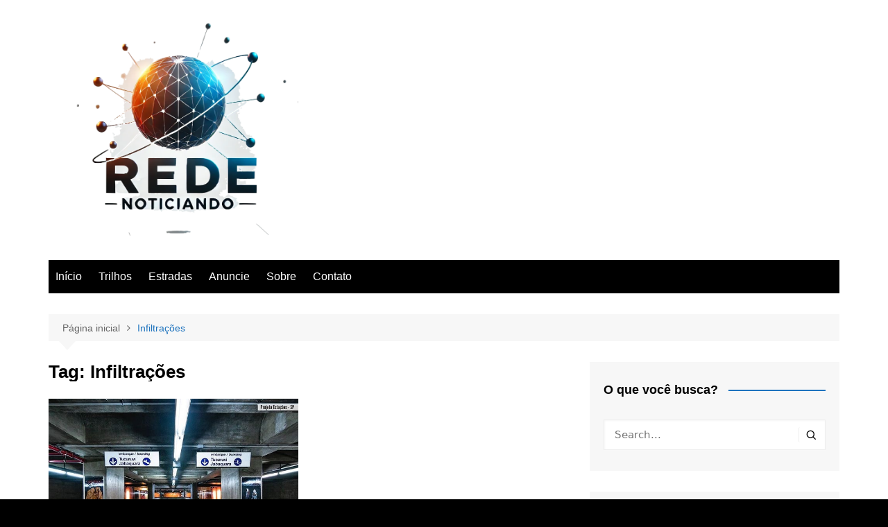

--- FILE ---
content_type: text/html; charset=utf-8
request_url: https://www.google.com/recaptcha/api2/aframe
body_size: 265
content:
<!DOCTYPE HTML><html><head><meta http-equiv="content-type" content="text/html; charset=UTF-8"></head><body><script nonce="a7yKhpuCvePhsRJ5NKzvbg">/** Anti-fraud and anti-abuse applications only. See google.com/recaptcha */ try{var clients={'sodar':'https://pagead2.googlesyndication.com/pagead/sodar?'};window.addEventListener("message",function(a){try{if(a.source===window.parent){var b=JSON.parse(a.data);var c=clients[b['id']];if(c){var d=document.createElement('img');d.src=c+b['params']+'&rc='+(localStorage.getItem("rc::a")?sessionStorage.getItem("rc::b"):"");window.document.body.appendChild(d);sessionStorage.setItem("rc::e",parseInt(sessionStorage.getItem("rc::e")||0)+1);localStorage.setItem("rc::h",'1766350248498');}}}catch(b){}});window.parent.postMessage("_grecaptcha_ready", "*");}catch(b){}</script></body></html>